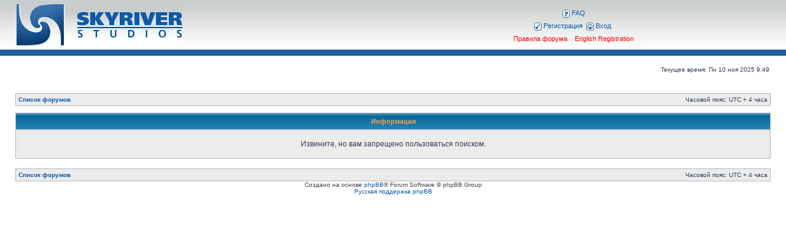

--- FILE ---
content_type: text/html; charset=UTF-8
request_url: http://forum.skyriver.ru/search.php?sid=b347baaa0376021b555c9a7a893bf613
body_size: 2269
content:
<!DOCTYPE html PUBLIC "-//W3C//DTD XHTML 1.0 Transitional//EN" "http://www.w3.org/TR/xhtml1/DTD/xhtml1-transitional.dtd">
<html xmlns="http://www.w3.org/1999/xhtml" dir="ltr" lang="ru" xml:lang="ru">
<head>

<meta http-equiv="content-type" content="text/html; charset=UTF-8" />
<meta http-equiv="content-language" content="ru" />
<meta http-equiv="content-style-type" content="text/css" />
<meta http-equiv="imagetoolbar" content="no" />
<meta name="resource-type" content="document" />
<meta name="distribution" content="global" />
<meta name="keywords" content="" />
<meta name="description" content="" />

<title>SkyRiver Forum &bull;Информация</title>

<link rel="alternate" type="application/atom+xml" title="Канал - SkyRiver Forum" href="http://forum.skyriver.ru/feed.php" /><link rel="alternate" type="application/atom+xml" title="Канал - Новые темы" href="http://forum.skyriver.ru/feed.php?mode=topics" />

<link rel="stylesheet" href="./styles/subsilver2/theme/stylesheet.css" type="text/css" />

<script type="text/javascript">
// <![CDATA[


function rulesUrl(lang) {
	if(lang.indexOf("ru") !== -1) {
		url = "viewtopic.php?p=409135";
	} else {
		url = "viewtopic.php?p=415762";
	}
	window.open(url,"_self")
}

function popup(url, width, height, name)
{
	if (!name)
	{
		name = '_popup';
	}

	window.open(url.replace(/&amp;/g, '&'), name, 'height=' + height + ',resizable=yes,scrollbars=yes,width=' + width);
	return false;
}

function jumpto()
{
	var page = prompt('Введите номер страницы, на которую хотите перейти:', '');
	var per_page = '';
	var base_url = '';

	if (page !== null && !isNaN(page) && page == Math.floor(page) && page > 0)
	{
		if (base_url.indexOf('?') == -1)
		{
			document.location.href = base_url + '?start=' + ((page - 1) * per_page);
		}
		else
		{
			document.location.href = base_url.replace(/&amp;/g, '&') + '&start=' + ((page - 1) * per_page);
		}
	}
}

/**
* Find a member
*/
function find_username(url)
{
	popup(url, 760, 570, '_usersearch');
	return false;
}

/**
* Mark/unmark checklist
* id = ID of parent container, name = name prefix, state = state [true/false]
*/
function marklist(id, name, state)
{
	var parent = document.getElementById(id);
	if (!parent)
	{
		eval('parent = document.' + id);
	}

	if (!parent)
	{
		return;
	}

	var rb = parent.getElementsByTagName('input');
	
	for (var r = 0; r < rb.length; r++)
	{
		if (rb[r].name.substr(0, name.length) == name)
		{
			rb[r].checked = state;
		}
	}
}



// ]]>
</script>
</head>
<body class="ltr">

<a name="top"></a>

<div id="wrapheader">
	<div id="logodesc4"></div>
	<div id="logodesc">
		<table width="100%" cellspacing="0">
		<tr>
			<td><a href="./index.php?sid=4592ff2e32c7694e5d3277a5ff5376b5"><img src="./styles/subsilver2/imageset/logo_sky.gif" width="270" height="67" alt="" title="" /></a></td>
			<td width="100%" align="center">
				<div id="menubar">
					<table width="100%" cellspacing="0">
						<tr>
							<td class="genmedMenu" align="center">
									<a href="./faq.php?sid=4592ff2e32c7694e5d3277a5ff5376b5"><img src="./styles/subsilver2/theme/images/icon_mini_faq.gif" width="12" height="13" alt="*" align="absmiddle" /> FAQ</a>
										
							</td>
						</tr>
						<tr>
							<td class="genmedMenu" align="center">
									 &nbsp;<a href="./ucp.php?mode=register&amp;sid=4592ff2e32c7694e5d3277a5ff5376b5"><img src="./styles/subsilver2/theme/images/icon_mini_register.gif" width="12" height="13" alt="*" align="absmiddle" /> Регистрация</a>
										 &nbsp;<a href="./ucp.php?mode=login&amp;sid=4592ff2e32c7694e5d3277a5ff5376b5"><img src="./styles/subsilver2/theme/images/icon_mini_login.gif" width="12" height="13" alt="*" align="absmiddle" /> Вход</a>&nbsp;&nbsp;
									
									
							</td>
						</tr> 
						<tr>
							<td class="genmedMenu" align="center">
								<a href="http://forum.skyriver.ru/viewtopic.php?p=419599" onclick="rulesUrl('ru')" style="color:red;">Правила форума</a>
								&nbsp; &nbsp;<a href="ucp.php?mode=register&change_lang=en" style="color:red;">English Registration</a>
							</td>
						</tr>
					</table>
				</div>
			</td>
		</tr>
		</table>
	</div>
	<div id="logodesc3"></div>
	<div id="logodesc2"></div>
	<div id="logodesc3"></div>

	<div id="datebar">
		<table width="100%" cellspacing="0">
		<tr>
			<td class="gensmall"></td>
			<td class="gensmall" align="right">Текущее время: Пн 10 ноя 2025 9:49<br /></td>
		</tr>
		</table>
	</div>

</div>

<div id="wrapcentre">

	

	<br style="clear: both;" />

	<table class="tablebg" width="100%" cellspacing="1" cellpadding="0" style="margin-top: 5px;">
	<tr>
		<td class="row1">
			<p class="breadcrumbs"><a href="./index.php?sid=4592ff2e32c7694e5d3277a5ff5376b5">Список форумов</a></p>
			<p class="datetime">Часовой пояс: UTC + 4 часа </p>
		</td>
	</tr>
	</table>

	<br />

<table class="tablebg" width="100%" cellspacing="1">
<tr>
	<th>Информация</th>
</tr>
<tr> 
	<td class="row1" align="center"><br /><p class="gen">Извините, но вам запрещено пользоваться поиском.</p><br /></td>
</tr>
</table>

<br clear="all" />

<table class="tablebg" width="100%" cellspacing="1" cellpadding="0" style="margin-top: 5px;">
	<tr>
		<td class="row1">
			<p class="breadcrumbs"><a href="./index.php?sid=4592ff2e32c7694e5d3277a5ff5376b5">Список форумов</a></p>
			<p class="datetime">Часовой пояс: UTC + 4 часа </p>
		</td>
	</tr>
	</table>
</div>

<div id="wrapfooter">
	
	<span class="copyright">Создано на основе <a href="http://www.phpbb.com/">phpBB</a>&reg; Forum Software &copy; phpBB Group
	<br /><a href='http://www.phpbbguru.net/'>Русская поддержка phpBB</a></span>
</div>

</body>
</html>